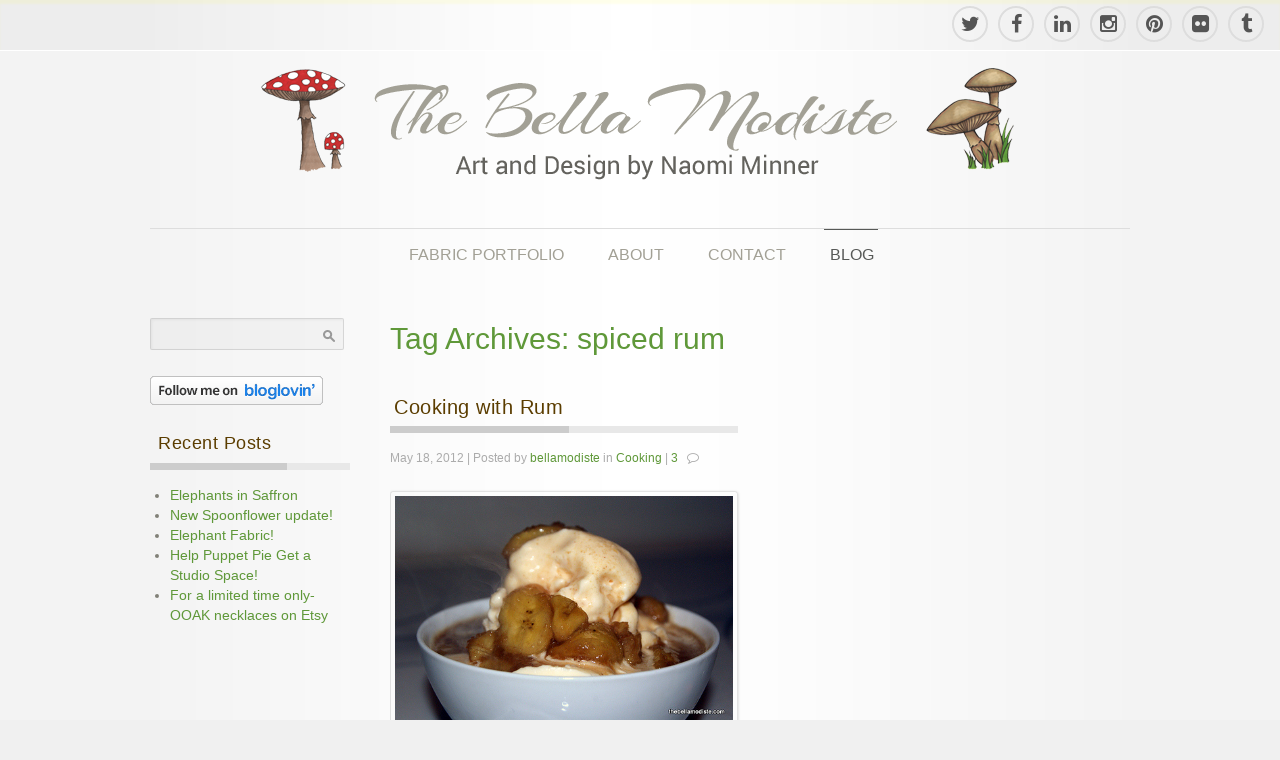

--- FILE ---
content_type: text/html; charset=UTF-8
request_url: https://thebellamodiste.com/tag/spiced-rum/
body_size: 8805
content:

<!DOCTYPE html>
<html lang="en-US" class=" js-border uppercase-menu " prefix="og: http://ogp.me/ns#">

<head>
<meta charset="UTF-8" />


<!-- SEO by Squirrly SEO 12.4.15 - https://plugin.squirrly.co/ -->

<link rel="alternate" type="application/rss+xml" href="https://thebellamodiste.com/sitemap.xml" />

<meta property="og:url" content="https://thebellamodiste.com/tag/spiced-rum/" />
<meta property="og:title" content="spiced rum" />
<meta property="og:description" content="" />
<meta property="og:type" content="website" />
<meta property="og:site_name" content="The Bella Modiste" />
<meta property="og:locale" content="en_US" />

<meta property="twitter:url" content="https://thebellamodiste.com/tag/spiced-rum/" />
<meta property="twitter:title" content="spiced rum" />
<meta property="twitter:description" content="" />
<meta property="twitter:domain" content="The Bella Modiste" />
<meta property="twitter:card" content="summary_large_image" />
<meta property="twitter:creator" content="@twitter" />
<meta property="twitter:site" content="@twitter" />
<!-- /SEO by Squirrly SEO - WordPress SEO Plugin -->




	
	<meta name="viewport" content="initial-scale=1" />
	
	<link rel="profile" href="http://gmpg.org/xfn/11" />
	<link rel="pingback" href="https://thebellamodiste.com/xmlrpc.php" />

		
	<title>spiced rum &#8211; The Bella Modiste</title>
<meta name='robots' content='max-image-preview:large' />
	<style>img:is([sizes="auto" i], [sizes^="auto," i]) { contain-intrinsic-size: 3000px 1500px }</style>
	<link rel="alternate" type="application/rss+xml" title="The Bella Modiste &raquo; Feed" href="https://thebellamodiste.com/feed/" />
<link rel="alternate" type="application/rss+xml" title="The Bella Modiste &raquo; Comments Feed" href="https://thebellamodiste.com/comments/feed/" />
<link rel="alternate" type="application/rss+xml" title="The Bella Modiste &raquo; spiced rum Tag Feed" href="https://thebellamodiste.com/tag/spiced-rum/feed/" />
<script type="text/javascript">
/* <![CDATA[ */
window._wpemojiSettings = {"baseUrl":"https:\/\/s.w.org\/images\/core\/emoji\/16.0.1\/72x72\/","ext":".png","svgUrl":"https:\/\/s.w.org\/images\/core\/emoji\/16.0.1\/svg\/","svgExt":".svg","source":{"concatemoji":"https:\/\/thebellamodiste.com\/wp-includes\/js\/wp-emoji-release.min.js?ver=6.8.3"}};
/*! This file is auto-generated */
!function(s,n){var o,i,e;function c(e){try{var t={supportTests:e,timestamp:(new Date).valueOf()};sessionStorage.setItem(o,JSON.stringify(t))}catch(e){}}function p(e,t,n){e.clearRect(0,0,e.canvas.width,e.canvas.height),e.fillText(t,0,0);var t=new Uint32Array(e.getImageData(0,0,e.canvas.width,e.canvas.height).data),a=(e.clearRect(0,0,e.canvas.width,e.canvas.height),e.fillText(n,0,0),new Uint32Array(e.getImageData(0,0,e.canvas.width,e.canvas.height).data));return t.every(function(e,t){return e===a[t]})}function u(e,t){e.clearRect(0,0,e.canvas.width,e.canvas.height),e.fillText(t,0,0);for(var n=e.getImageData(16,16,1,1),a=0;a<n.data.length;a++)if(0!==n.data[a])return!1;return!0}function f(e,t,n,a){switch(t){case"flag":return n(e,"\ud83c\udff3\ufe0f\u200d\u26a7\ufe0f","\ud83c\udff3\ufe0f\u200b\u26a7\ufe0f")?!1:!n(e,"\ud83c\udde8\ud83c\uddf6","\ud83c\udde8\u200b\ud83c\uddf6")&&!n(e,"\ud83c\udff4\udb40\udc67\udb40\udc62\udb40\udc65\udb40\udc6e\udb40\udc67\udb40\udc7f","\ud83c\udff4\u200b\udb40\udc67\u200b\udb40\udc62\u200b\udb40\udc65\u200b\udb40\udc6e\u200b\udb40\udc67\u200b\udb40\udc7f");case"emoji":return!a(e,"\ud83e\udedf")}return!1}function g(e,t,n,a){var r="undefined"!=typeof WorkerGlobalScope&&self instanceof WorkerGlobalScope?new OffscreenCanvas(300,150):s.createElement("canvas"),o=r.getContext("2d",{willReadFrequently:!0}),i=(o.textBaseline="top",o.font="600 32px Arial",{});return e.forEach(function(e){i[e]=t(o,e,n,a)}),i}function t(e){var t=s.createElement("script");t.src=e,t.defer=!0,s.head.appendChild(t)}"undefined"!=typeof Promise&&(o="wpEmojiSettingsSupports",i=["flag","emoji"],n.supports={everything:!0,everythingExceptFlag:!0},e=new Promise(function(e){s.addEventListener("DOMContentLoaded",e,{once:!0})}),new Promise(function(t){var n=function(){try{var e=JSON.parse(sessionStorage.getItem(o));if("object"==typeof e&&"number"==typeof e.timestamp&&(new Date).valueOf()<e.timestamp+604800&&"object"==typeof e.supportTests)return e.supportTests}catch(e){}return null}();if(!n){if("undefined"!=typeof Worker&&"undefined"!=typeof OffscreenCanvas&&"undefined"!=typeof URL&&URL.createObjectURL&&"undefined"!=typeof Blob)try{var e="postMessage("+g.toString()+"("+[JSON.stringify(i),f.toString(),p.toString(),u.toString()].join(",")+"));",a=new Blob([e],{type:"text/javascript"}),r=new Worker(URL.createObjectURL(a),{name:"wpTestEmojiSupports"});return void(r.onmessage=function(e){c(n=e.data),r.terminate(),t(n)})}catch(e){}c(n=g(i,f,p,u))}t(n)}).then(function(e){for(var t in e)n.supports[t]=e[t],n.supports.everything=n.supports.everything&&n.supports[t],"flag"!==t&&(n.supports.everythingExceptFlag=n.supports.everythingExceptFlag&&n.supports[t]);n.supports.everythingExceptFlag=n.supports.everythingExceptFlag&&!n.supports.flag,n.DOMReady=!1,n.readyCallback=function(){n.DOMReady=!0}}).then(function(){return e}).then(function(){var e;n.supports.everything||(n.readyCallback(),(e=n.source||{}).concatemoji?t(e.concatemoji):e.wpemoji&&e.twemoji&&(t(e.twemoji),t(e.wpemoji)))}))}((window,document),window._wpemojiSettings);
/* ]]> */
</script>
<style id='wp-emoji-styles-inline-css' type='text/css'>

	img.wp-smiley, img.emoji {
		display: inline !important;
		border: none !important;
		box-shadow: none !important;
		height: 1em !important;
		width: 1em !important;
		margin: 0 0.07em !important;
		vertical-align: -0.1em !important;
		background: none !important;
		padding: 0 !important;
	}
</style>
<link rel='stylesheet' id='wp-block-library-css' href='https://thebellamodiste.com/wp-includes/css/dist/block-library/style.min.css?ver=6.8.3' type='text/css' media='all' />
<style id='classic-theme-styles-inline-css' type='text/css'>
/*! This file is auto-generated */
.wp-block-button__link{color:#fff;background-color:#32373c;border-radius:9999px;box-shadow:none;text-decoration:none;padding:calc(.667em + 2px) calc(1.333em + 2px);font-size:1.125em}.wp-block-file__button{background:#32373c;color:#fff;text-decoration:none}
</style>
<style id='global-styles-inline-css' type='text/css'>
:root{--wp--preset--aspect-ratio--square: 1;--wp--preset--aspect-ratio--4-3: 4/3;--wp--preset--aspect-ratio--3-4: 3/4;--wp--preset--aspect-ratio--3-2: 3/2;--wp--preset--aspect-ratio--2-3: 2/3;--wp--preset--aspect-ratio--16-9: 16/9;--wp--preset--aspect-ratio--9-16: 9/16;--wp--preset--color--black: #000000;--wp--preset--color--cyan-bluish-gray: #abb8c3;--wp--preset--color--white: #ffffff;--wp--preset--color--pale-pink: #f78da7;--wp--preset--color--vivid-red: #cf2e2e;--wp--preset--color--luminous-vivid-orange: #ff6900;--wp--preset--color--luminous-vivid-amber: #fcb900;--wp--preset--color--light-green-cyan: #7bdcb5;--wp--preset--color--vivid-green-cyan: #00d084;--wp--preset--color--pale-cyan-blue: #8ed1fc;--wp--preset--color--vivid-cyan-blue: #0693e3;--wp--preset--color--vivid-purple: #9b51e0;--wp--preset--gradient--vivid-cyan-blue-to-vivid-purple: linear-gradient(135deg,rgba(6,147,227,1) 0%,rgb(155,81,224) 100%);--wp--preset--gradient--light-green-cyan-to-vivid-green-cyan: linear-gradient(135deg,rgb(122,220,180) 0%,rgb(0,208,130) 100%);--wp--preset--gradient--luminous-vivid-amber-to-luminous-vivid-orange: linear-gradient(135deg,rgba(252,185,0,1) 0%,rgba(255,105,0,1) 100%);--wp--preset--gradient--luminous-vivid-orange-to-vivid-red: linear-gradient(135deg,rgba(255,105,0,1) 0%,rgb(207,46,46) 100%);--wp--preset--gradient--very-light-gray-to-cyan-bluish-gray: linear-gradient(135deg,rgb(238,238,238) 0%,rgb(169,184,195) 100%);--wp--preset--gradient--cool-to-warm-spectrum: linear-gradient(135deg,rgb(74,234,220) 0%,rgb(151,120,209) 20%,rgb(207,42,186) 40%,rgb(238,44,130) 60%,rgb(251,105,98) 80%,rgb(254,248,76) 100%);--wp--preset--gradient--blush-light-purple: linear-gradient(135deg,rgb(255,206,236) 0%,rgb(152,150,240) 100%);--wp--preset--gradient--blush-bordeaux: linear-gradient(135deg,rgb(254,205,165) 0%,rgb(254,45,45) 50%,rgb(107,0,62) 100%);--wp--preset--gradient--luminous-dusk: linear-gradient(135deg,rgb(255,203,112) 0%,rgb(199,81,192) 50%,rgb(65,88,208) 100%);--wp--preset--gradient--pale-ocean: linear-gradient(135deg,rgb(255,245,203) 0%,rgb(182,227,212) 50%,rgb(51,167,181) 100%);--wp--preset--gradient--electric-grass: linear-gradient(135deg,rgb(202,248,128) 0%,rgb(113,206,126) 100%);--wp--preset--gradient--midnight: linear-gradient(135deg,rgb(2,3,129) 0%,rgb(40,116,252) 100%);--wp--preset--font-size--small: 13px;--wp--preset--font-size--medium: 20px;--wp--preset--font-size--large: 36px;--wp--preset--font-size--x-large: 42px;--wp--preset--spacing--20: 0.44rem;--wp--preset--spacing--30: 0.67rem;--wp--preset--spacing--40: 1rem;--wp--preset--spacing--50: 1.5rem;--wp--preset--spacing--60: 2.25rem;--wp--preset--spacing--70: 3.38rem;--wp--preset--spacing--80: 5.06rem;--wp--preset--shadow--natural: 6px 6px 9px rgba(0, 0, 0, 0.2);--wp--preset--shadow--deep: 12px 12px 50px rgba(0, 0, 0, 0.4);--wp--preset--shadow--sharp: 6px 6px 0px rgba(0, 0, 0, 0.2);--wp--preset--shadow--outlined: 6px 6px 0px -3px rgba(255, 255, 255, 1), 6px 6px rgba(0, 0, 0, 1);--wp--preset--shadow--crisp: 6px 6px 0px rgba(0, 0, 0, 1);}:where(.is-layout-flex){gap: 0.5em;}:where(.is-layout-grid){gap: 0.5em;}body .is-layout-flex{display: flex;}.is-layout-flex{flex-wrap: wrap;align-items: center;}.is-layout-flex > :is(*, div){margin: 0;}body .is-layout-grid{display: grid;}.is-layout-grid > :is(*, div){margin: 0;}:where(.wp-block-columns.is-layout-flex){gap: 2em;}:where(.wp-block-columns.is-layout-grid){gap: 2em;}:where(.wp-block-post-template.is-layout-flex){gap: 1.25em;}:where(.wp-block-post-template.is-layout-grid){gap: 1.25em;}.has-black-color{color: var(--wp--preset--color--black) !important;}.has-cyan-bluish-gray-color{color: var(--wp--preset--color--cyan-bluish-gray) !important;}.has-white-color{color: var(--wp--preset--color--white) !important;}.has-pale-pink-color{color: var(--wp--preset--color--pale-pink) !important;}.has-vivid-red-color{color: var(--wp--preset--color--vivid-red) !important;}.has-luminous-vivid-orange-color{color: var(--wp--preset--color--luminous-vivid-orange) !important;}.has-luminous-vivid-amber-color{color: var(--wp--preset--color--luminous-vivid-amber) !important;}.has-light-green-cyan-color{color: var(--wp--preset--color--light-green-cyan) !important;}.has-vivid-green-cyan-color{color: var(--wp--preset--color--vivid-green-cyan) !important;}.has-pale-cyan-blue-color{color: var(--wp--preset--color--pale-cyan-blue) !important;}.has-vivid-cyan-blue-color{color: var(--wp--preset--color--vivid-cyan-blue) !important;}.has-vivid-purple-color{color: var(--wp--preset--color--vivid-purple) !important;}.has-black-background-color{background-color: var(--wp--preset--color--black) !important;}.has-cyan-bluish-gray-background-color{background-color: var(--wp--preset--color--cyan-bluish-gray) !important;}.has-white-background-color{background-color: var(--wp--preset--color--white) !important;}.has-pale-pink-background-color{background-color: var(--wp--preset--color--pale-pink) !important;}.has-vivid-red-background-color{background-color: var(--wp--preset--color--vivid-red) !important;}.has-luminous-vivid-orange-background-color{background-color: var(--wp--preset--color--luminous-vivid-orange) !important;}.has-luminous-vivid-amber-background-color{background-color: var(--wp--preset--color--luminous-vivid-amber) !important;}.has-light-green-cyan-background-color{background-color: var(--wp--preset--color--light-green-cyan) !important;}.has-vivid-green-cyan-background-color{background-color: var(--wp--preset--color--vivid-green-cyan) !important;}.has-pale-cyan-blue-background-color{background-color: var(--wp--preset--color--pale-cyan-blue) !important;}.has-vivid-cyan-blue-background-color{background-color: var(--wp--preset--color--vivid-cyan-blue) !important;}.has-vivid-purple-background-color{background-color: var(--wp--preset--color--vivid-purple) !important;}.has-black-border-color{border-color: var(--wp--preset--color--black) !important;}.has-cyan-bluish-gray-border-color{border-color: var(--wp--preset--color--cyan-bluish-gray) !important;}.has-white-border-color{border-color: var(--wp--preset--color--white) !important;}.has-pale-pink-border-color{border-color: var(--wp--preset--color--pale-pink) !important;}.has-vivid-red-border-color{border-color: var(--wp--preset--color--vivid-red) !important;}.has-luminous-vivid-orange-border-color{border-color: var(--wp--preset--color--luminous-vivid-orange) !important;}.has-luminous-vivid-amber-border-color{border-color: var(--wp--preset--color--luminous-vivid-amber) !important;}.has-light-green-cyan-border-color{border-color: var(--wp--preset--color--light-green-cyan) !important;}.has-vivid-green-cyan-border-color{border-color: var(--wp--preset--color--vivid-green-cyan) !important;}.has-pale-cyan-blue-border-color{border-color: var(--wp--preset--color--pale-cyan-blue) !important;}.has-vivid-cyan-blue-border-color{border-color: var(--wp--preset--color--vivid-cyan-blue) !important;}.has-vivid-purple-border-color{border-color: var(--wp--preset--color--vivid-purple) !important;}.has-vivid-cyan-blue-to-vivid-purple-gradient-background{background: var(--wp--preset--gradient--vivid-cyan-blue-to-vivid-purple) !important;}.has-light-green-cyan-to-vivid-green-cyan-gradient-background{background: var(--wp--preset--gradient--light-green-cyan-to-vivid-green-cyan) !important;}.has-luminous-vivid-amber-to-luminous-vivid-orange-gradient-background{background: var(--wp--preset--gradient--luminous-vivid-amber-to-luminous-vivid-orange) !important;}.has-luminous-vivid-orange-to-vivid-red-gradient-background{background: var(--wp--preset--gradient--luminous-vivid-orange-to-vivid-red) !important;}.has-very-light-gray-to-cyan-bluish-gray-gradient-background{background: var(--wp--preset--gradient--very-light-gray-to-cyan-bluish-gray) !important;}.has-cool-to-warm-spectrum-gradient-background{background: var(--wp--preset--gradient--cool-to-warm-spectrum) !important;}.has-blush-light-purple-gradient-background{background: var(--wp--preset--gradient--blush-light-purple) !important;}.has-blush-bordeaux-gradient-background{background: var(--wp--preset--gradient--blush-bordeaux) !important;}.has-luminous-dusk-gradient-background{background: var(--wp--preset--gradient--luminous-dusk) !important;}.has-pale-ocean-gradient-background{background: var(--wp--preset--gradient--pale-ocean) !important;}.has-electric-grass-gradient-background{background: var(--wp--preset--gradient--electric-grass) !important;}.has-midnight-gradient-background{background: var(--wp--preset--gradient--midnight) !important;}.has-small-font-size{font-size: var(--wp--preset--font-size--small) !important;}.has-medium-font-size{font-size: var(--wp--preset--font-size--medium) !important;}.has-large-font-size{font-size: var(--wp--preset--font-size--large) !important;}.has-x-large-font-size{font-size: var(--wp--preset--font-size--x-large) !important;}
:where(.wp-block-post-template.is-layout-flex){gap: 1.25em;}:where(.wp-block-post-template.is-layout-grid){gap: 1.25em;}
:where(.wp-block-columns.is-layout-flex){gap: 2em;}:where(.wp-block-columns.is-layout-grid){gap: 2em;}
:root :where(.wp-block-pullquote){font-size: 1.5em;line-height: 1.6;}
</style>
<link rel='stylesheet' id='wp125style-css' href='https://thebellamodiste.com/wp-content/plugins/wp125/wp125.css?ver=6.8.3' type='text/css' media='all' />
<link rel='stylesheet' id='joomspirit-style-css' href='https://thebellamodiste.com/wp-content/themes/wpspirit-01/style.css?ver=6.8.3' type='text/css' media='all' />
<!--[if lt IE 9]>
<link rel='stylesheet' id='joomspirit-ie8-css' href='https://thebellamodiste.com/wp-content/themes/wpspirit-01/css/ie8.css?ver=20121010' type='text/css' media='all' />
<![endif]-->
<!--[if lt IE 8]>
<link rel='stylesheet' id='joomspirit-ie7-css' href='https://thebellamodiste.com/wp-content/themes/wpspirit-01/css/ie7.css?ver=20121010' type='text/css' media='all' />
<![endif]-->
<script type="text/javascript" src="https://thebellamodiste.com/wp-includes/js/jquery/jquery.min.js?ver=3.7.1" id="jquery-core-js"></script>
<script type="text/javascript" src="https://thebellamodiste.com/wp-includes/js/jquery/jquery-migrate.min.js?ver=3.4.1" id="jquery-migrate-js"></script>
<link rel="https://api.w.org/" href="https://thebellamodiste.com/wp-json/" /><link rel="alternate" title="JSON" type="application/json" href="https://thebellamodiste.com/wp-json/wp/v2/tags/68" /><link rel="EditURI" type="application/rsd+xml" title="RSD" href="https://thebellamodiste.com/xmlrpc.php?rsd" />
<meta name="generator" content="WordPress 6.8.3" />
			
			<link href="http://fonts.googleapis.com/css?family=Roboto" media="all" type="text/css" rel="stylesheet" >
			
						
			<link href="http://fonts.googleapis.com/css?family=Arizonia" media="all" type="text/css" rel="stylesheet" >
			
						
			<link href="http://fonts.googleapis.com/css?family=Italianno" media="all" type="text/css" rel="stylesheet" >
			
						
			<link href="http://fonts.googleapis.com/css?family=Dosis" media="all" type="text/css" rel="stylesheet" >
			
				
	<style type="text/css">
	
		/**		General 		**/
         
		body {
		font-size:0.85em;
		color : #818077;
		font-family: 'Helvetica', sans-serif;
		}

		/** 	COLOR 			**/
		
		.drop-down li a, .drop-down li span.separator {
		color:#A2A095;
		}		
		.drop-down li[class*="current"] > a, .drop-down li[class*="current"] > span, .drop-down li:hover > a, .drop-down li:hover > span {
		color: #575957;
		border-color : #575957;
		}		
		a {
		color: #5f9839;
		}
		
		#wp-calendar tbody a {
		background-color : #5f9839;
		}
		
		input[type="submit"], button, .breadcrumb a:hover,
		.horizontal-menu li[class*="current"] > a, .vertical-menu li[class*="current"] > a, .vertical-menu li a:hover,
		.bottom_menu li a:hover, a:hover  {
		color: #0099cc;
		}
		
		.entry-meta .tag-links a:hover, #wp-calendar tbody a:hover {
		background-color: #0099cc;
		}

		.entry-meta .tag-links a:hover:before {
		border-right-color: #0099cc;
		}

		.horizontal-menu li[class*="current"] > a {
		background: #0099cc;
		}		
		.vertical-menu li[class*="current"] > a {
		border-right-color: #0099cc;
		}		
		.vertical-menu.green li[class*="current"] > a, .vertical-menu.blue li[class*="current"] > a, .vertical-menu.turquoise li[class*="current"] > a, .vertical-menu.orange li[class*="current"] > a, .vertical-menu.red li[class*="current"] > a, .vertical-menu.brown li[class*="current"] > a,
		.vertical-menu.black li[class*="current"] > a, .vertical-menu.violet li[class*="current"] > a, .vertical-menu.green li[class*="current"] > a, .vertical-menu.green li[class*="current"] > a, .vertical-menu.green li[class*="current"] > a {
		border-right: none;
		background: #0099cc;
		}
		
		h2 a {
		color : #818077;
		}
		
		/**		Slogan 		**/	
		
		.title-slogan {
		font-family: 'Italianno', sans-serif;
		font-size : 50px;
		color: #5F9839;
		}
		
		.text-slogan {
		font-family: 'Dosis', sans-serif;
		color : #A2A095;
		font-size : 20px;
		}
		
		/**		TITLE 		**/	
		
		.website-title {
		font-family: 'Arizonia', sans-serif;
		font-size : 80px;
		color: #A2A095;
		}
		
		.website-subtitle {
		font-family: 'Roboto', sans-serif;
		color : #3d3c37;
		font-size : 20px;
		}

		h1, h1 a, h1 a:hover, .blog > h1, .blog > h2 {
		color: #5F9839;
		}		
		h2, h2 > a, h1 + h1 > a {
		color: #5B3D00;
		}		
		h3.widget-title {
		color: #5B3D00;
		}
		
		.widget_calendar .widget-title {
		color: #5B3D00 !important;
		}
		
		/**		FONT	**/
		
		.drop-down li a, .drop-down li span.separator {
		font-family: 'Roboto', sans-serif;
		}
		.drop-down li {
		font-size : 140&#37;;
		}
		h1, .blog > h1, .blog > h2 {
		font-family: 'Dosis', sans-serif;
		font-size : 220&#37;;
		}
		h1 + h1, h2, h3, h4, h5, h3.widget-title {
		font-family: 'Dosis', sans-serif;
		}
		h1 + h1, h2 {
		font-size : 150&#37;;
		}
		h3 {
		font-size : 115&#37;;
		}
		h3.widget-title {
		font-size : 130&#37;;
		}
		h4 {
		font-size : 110&#37;;
		}
		h5 {
		font-size : 100&#37;;
		}
		
		/**			Slideshow  **/
		
		.image-module-position {
		background: #ffffff;
		}
		
		.wrapper-image-module-position {
		width:100&#37;;
		}
		
		/**			Width 		**/
		
		body {
		min-width : 980px;
		}
		 
		.wrapper-website {
		width : 980px;
		}		
		.left_column {
		width:200px;
		}
		.right_column {
		width:200px;
		}
		
		.user1 {
		width:30% ;
		}
		.user3 {
		width:30% ;
		}
		.user4 {
		width:30% ;
		}
		.user6 {
		width:30% ;
		}
		
		@media screen and (min-width: 979px) and (min-width: 980px) {
		
			.header-fixed .website-header {
			position:fixed;
			top:0px;
			left:0;
			right:0;
			}	
		}
		
    </style>
    
		<!--		Load Font Awesome 		-->
	<link href="https://thebellamodiste.com/wp-content/themes/wpspirit-01/fonts/font-awesome.css" media="all" type="text/css" rel="stylesheet">
	
	
		<style type="text/css"> [data-sr] { visibility: hidden; } </style>
	
	
	    	<link href="https://thebellamodiste.com/wp-content/themes/wpspirit-01/media-queries.css" media="all" type="text/css" rel="stylesheet" >
    	<style type="text/css">
    		
    		.drop-down span.title_menu a, .icon-main-menu:before  {
			color: #0099cc;
			}
		
    	</style>
    	</head>

<body class="archive tag tag-spiced-rum tag-68 wp-theme-wpspirit-01">

	<header class="website-header clearfix zindex30" >

		<section class="top-icons clearfix zindex10">
			
			<!--	SOCIAL LINKS	-->
						<div class="social-links"  >
		
									
				<ul>
					
										
										<li><a target="_blank" class="icon_twitter" title="Twitter" href="https://twitter.com/BellaModiste"><i class="fa fa-twitter"></i></a></li>
							
										<li><a target="_blank" class="icon_facebook" title="Facebook" href="https://www.facebook.com/TheBellaModiste"><i class="fa fa-facebook"></i></a></li>
																				<li><a target="_blank" class="icon_linkedin" title="Linkedin" href="https://www.linkedin.com/profile/public-profile-settings?trk=prof-edit-edit-public_profile"><i class="fa fa-linkedin"></i></a></li>
																				<li><a target="_blank" class="icon_instagram" title="Instagram" href="https://instagram.com/thebellamodiste/"><i class="fa fa-instagram"></i></a></li>
										
										<li><a target="_blank" class="icon_pinterest" title="Pinterest" href="https://www.pinterest.com/indelibleink/"><i class="fa fa-pinterest"></i></a></li>
										
										
										
										
										<li><a target="_blank" class="icon_flickr" title="Flickr" href="https://www.flickr.com/photos/thebellamodiste/"><i class="fa fa-flickr"></i></a></li>
																									<li><a target="_blank" class="icon_tumblr" title="Tumblr" href="https://www.tumblr.com/blog/thebellamodiste"><i class="fa fa-tumblr"></i></a></li>
						
										
	
						
										
	
										
				</ul>
					
			</div> 			<!-- 	end of Website icons 		-->
			
						
		</section> 			<!-- 	end of Top icons 		-->

		<section class="wrapper-website zindex20">
			
			
						
			
			<div class="logo-module zindex10"  >
				<a href="https://thebellamodiste.com/" ><img src="https://thebellamodiste.com/wp-content/uploads/2016/05/The-Bella-Modiste-Blog-Banner-2016-2.png" alt="" /></a>
			</div>
			
						
			<nav id="js_navigation" class=" zindex20 drop-down " role="navigation"  >
				
				<span class="title_menu">
					<a href="#js_navigation"><span class="icon-main-menu"></span>menu</a>
				</span>
									
				<div class="menu-menu-container"><ul id="menu-menu" class=""><li id="menu-item-1090" class="menu-item menu-item-type-post_type menu-item-object-page menu-item-home menu-item-1090"><a href="https://thebellamodiste.com/">Fabric Portfolio</a></li>
<li id="menu-item-437" class="menu-item menu-item-type-post_type menu-item-object-page menu-item-437"><a href="https://thebellamodiste.com/about/">About</a></li>
<li id="menu-item-436" class="menu-item menu-item-type-post_type menu-item-object-page menu-item-436"><a href="https://thebellamodiste.com/contact-me/">Contact</a></li>
<li id="menu-item-1089" class="menu-item menu-item-type-post_type menu-item-object-page current_page_parent menu-item-has-children menu-item-1089"><a href="https://thebellamodiste.com/blog/">Blog</a>
<ul class="sub-menu">
	<li id="menu-item-491" class="menu-item menu-item-type-taxonomy menu-item-object-category menu-item-491"><a href="https://thebellamodiste.com/category/adventures/">Adventures</a></li>
	<li id="menu-item-438" class="menu-item menu-item-type-taxonomy menu-item-object-category menu-item-438"><a href="https://thebellamodiste.com/category/art/">Art</a></li>
	<li id="menu-item-446" class="menu-item menu-item-type-taxonomy menu-item-object-category menu-item-446"><a href="https://thebellamodiste.com/category/cooking/">Cooking</a></li>
	<li id="menu-item-444" class="menu-item menu-item-type-taxonomy menu-item-object-category menu-item-444"><a href="https://thebellamodiste.com/category/downloads/">Downloads</a></li>
	<li id="menu-item-443" class="menu-item menu-item-type-taxonomy menu-item-object-category menu-item-443"><a href="https://thebellamodiste.com/category/embroidery-patterns/">Embroidery Patterns</a></li>
	<li id="menu-item-440" class="menu-item menu-item-type-taxonomy menu-item-object-category menu-item-440"><a href="https://thebellamodiste.com/category/etsy/">Etsy</a></li>
	<li id="menu-item-442" class="menu-item menu-item-type-taxonomy menu-item-object-category menu-item-442"><a href="https://thebellamodiste.com/category/fabric-design/">Fabric Design</a></li>
	<li id="menu-item-445" class="menu-item menu-item-type-taxonomy menu-item-object-category menu-item-445"><a href="https://thebellamodiste.com/category/garden/">Garden</a></li>
	<li id="menu-item-439" class="menu-item menu-item-type-taxonomy menu-item-object-category menu-item-439"><a href="https://thebellamodiste.com/category/art/indelible-inkworkshop/">Indelible Inkworkshop</a></li>
	<li id="menu-item-492" class="menu-item menu-item-type-taxonomy menu-item-object-category menu-item-492"><a href="https://thebellamodiste.com/category/mushrooms-2/">Mushrooms</a></li>
	<li id="menu-item-441" class="menu-item menu-item-type-taxonomy menu-item-object-category menu-item-441"><a href="https://thebellamodiste.com/category/the-artists-pallet/">The Artist&#8217;s Pallet</a></li>
	<li id="menu-item-493" class="menu-item menu-item-type-taxonomy menu-item-object-category menu-item-493"><a href="https://thebellamodiste.com/category/tutorials/">Tutorials</a></li>
	<li id="menu-item-494" class="menu-item menu-item-type-taxonomy menu-item-object-category menu-item-494"><a href="https://thebellamodiste.com/category/vintage/">Vintage</a></li>
</ul>
</li>
</ul></div>					
			</nav>
			
			<div class="empty-space"></div> 		<!--		empty DIV for Sticky menu 		-->
			
		</section>
	
	</header>			<!-- 		End of header			-->
		
	
	<section class="website-content clearfix zindex10" >
		
		<section class="wrapper-website clearfix zindex10">
		
				
				
						<aside class="left_column " role="complementary" >
				<div id="search-2" class="widget widget_search"><div><form role="search" method="get" id="searchform" class="searchform" action="https://thebellamodiste.com/">
				<div>
					<label class="screen-reader-text" for="s">Search for:</label>
					<input type="text" value="" name="s" id="s" />
					<input type="submit" id="searchsubmit" value="Search" />
				</div>
			</form></div><div class="icon-module"></div></div><div id="text-4" class="widget widget_text"><div>			<div class="textwidget"><a title="Follow The Bella Modiste on Bloglovin" href="http://www.bloglovin.com/en/blog/11925973"><img alt="Follow on Bloglovin" src="http://www.bloglovin.com/widget/bilder/en/widget.gif?id=11925973" border="0"></a></div>
		</div><div class="icon-module"></div></div>
		<div id="recent-posts-2" class="widget widget_recent_entries"><div>
		<h3 class="widget-title "><span>Recent Posts</span></h3>
		<ul>
											<li>
					<a href="https://thebellamodiste.com/elephants-in-saffron/">Elephants in Saffron</a>
									</li>
											<li>
					<a href="https://thebellamodiste.com/new-spoonflower-update/">New Spoonflower update!</a>
									</li>
											<li>
					<a href="https://thebellamodiste.com/elephant-fabric/">Elephant Fabric!</a>
									</li>
											<li>
					<a href="https://thebellamodiste.com/help-puppet-pie-get-a-studio-space/">Help Puppet Pie Get a Studio Space!</a>
									</li>
											<li>
					<a href="https://thebellamodiste.com/for-a-limited-time-only-ooak-necklaces-on-etsy/">For a limited time only- OOAK necklaces on Etsy</a>
									</li>
					</ul>

		</div><div class="icon-module"></div></div><div id="text-5" class="widget widget_text"><div>			<div class="textwidget"><script type='text/javascript' src='https://www.etsy.com/assets/js/etsy_mini_shop.js'></script><script type='text/javascript'>new Etsy.Mini(5141459,'thumbnail',2,4,1,'https://www.etsy.com');</script></div>
		</div><div class="icon-module"></div></div><div id="wp125-2" class="widget widget_wp125"><div><div id="wp125adwrap_2c" class="wp125clearfix">
<div class="wp125ad even"><a href="index.php?adclick=1" title="Farragoz" rel="nofollow"><img src="https://thebellamodiste.com/wp-content/uploads/2013/10/FARRAGOZ-125X125.jpg" alt="Farragoz" /></a></div>
<div class="wp125ad odd"><a href="index.php?adclick=2" title="Heirloom Addict" rel="nofollow"><img src="https://thebellamodiste.com/wp-content/uploads/2013/10/HeirloomAddict-Layed-125-x125-Art.jpg" alt="Heirloom Addict" /></a></div>
<div class="wp125ad even"><a href="" rel="nofollow"><img src="https://thebellamodiste.com/wp-content/plugins/wp125/youradhere.jpg" alt="" /></a></div>
</div>
</div><div class="icon-module"></div></div><div id="text-2" class="widget widget_text"><div>			<div class="textwidget"><script type="text/javascript">

  var _gaq = _gaq || [];
  _gaq.push(['_setAccount', 'UA-2801392-6']);
  _gaq.push(['_trackPageview']);

  (function() {
    var ga = document.createElement('script'); ga.type = 'text/javascript'; ga.async = true;
    ga.src = ('https:' == document.location.protocol ? 'https://ssl' : 'http://www') + '.google-analytics.com/ga.js';
    var s = document.getElementsByTagName('script')[0]; s.parentNode.insertBefore(ga, s);
  })();

</script></div>
		</div><div class="icon-module"></div></div>			</aside>
						
					
				<!--  MAIN COLUMN -->
				<div class="main_content clearfix">
					
					<!--  USER 1, 2, 3 -->
					  <!--	END OF USERS TOP	-->
					
					<div class="main_component" role="main"  >

					<header class="archive-header">
				<h1 class="archive-title">Tag Archives: <span>spiced rum</span></h1>

						</header><!-- .archive-header -->
			
			<div class="clear"></div>
			
				
			
			
			
		
	<article id="post-415" class="two_columns_layout post-415 post type-post status-publish format-standard has-post-thumbnail hentry category-cooking tag-banana tag-bananas-foster tag-bella-modiste tag-cooking-with-rum tag-dessert tag-kraken-rum tag-recipe tag-spiced-rum" >
		
	
	
		<header class="entry-header">

									
						<h2 class="entry-title">
				<a href="https://thebellamodiste.com/cooking-with-rum/" rel="bookmark">Cooking with Rum</a>
			</h2>
						
							<div class="meta">
					May 18, 2012 | Posted by <a href="https://thebellamodiste.com/author/bellamodiste/" title="Posts by bellamodiste" rel="author">bellamodiste</a> in <a href="https://thebellamodiste.com/category/cooking/" rel="category tag">Cooking</a> | <a href="https://thebellamodiste.com/cooking-with-rum/#comments">3 </a><i class="fa fa-comment-o"></i>
				</div>
						
		</header><!-- .entry-header -->
		
		<div class="article_large_image "><a href="https://thebellamodiste.com/cooking-with-rum/" ><img width="500" height="335" src="https://thebellamodiste.com/wp-content/uploads/2015/03/7219305572_c1818539c3.jpg" class="attachment-large size-large wp-post-image" alt="" decoding="async" fetchpriority="high" srcset="https://thebellamodiste.com/wp-content/uploads/2015/03/7219305572_c1818539c3.jpg 500w, https://thebellamodiste.com/wp-content/uploads/2015/03/7219305572_c1818539c3-300x201.jpg 300w" sizes="(max-width: 500px) 100vw, 500px" /></a></div>
				<div class="entry-summary">
			<p>or Why Putting Rum in Your Food(instead of just drinking it) Makes for Really Good Results. I&#8217;ve been finding ways to use up the bottle of Spiced Rum that was given to me for my &#8220;yay-you-can-drink-alcoholic-beverages-now-birthday&#8221;.<span class="before-more-link">&#8230;</span><a class="more-link" href="https://thebellamodiste.com/cooking-with-rum/">Read more &#8230;</a></p>
		</div><!-- .entry-summary -->
		
		<footer class="entry-meta">
		
			<div class="tag-links"><a href="https://thebellamodiste.com/tag/banana/" rel="tag">banana</a><a href="https://thebellamodiste.com/tag/bananas-foster/" rel="tag">bananas foster</a><a href="https://thebellamodiste.com/tag/bella-modiste/" rel="tag">bella modiste</a><a href="https://thebellamodiste.com/tag/cooking-with-rum/" rel="tag">cooking with rum</a><a href="https://thebellamodiste.com/tag/dessert/" rel="tag">dessert</a><a href="https://thebellamodiste.com/tag/kraken-rum/" rel="tag">kraken rum</a><a href="https://thebellamodiste.com/tag/recipe/" rel="tag">recipe</a><a href="https://thebellamodiste.com/tag/spiced-rum/" rel="tag">spiced rum</a></div>			
						
					</footer><!-- .entry-meta -->
		
	</article><!-- #post -->

		


					</div>
					
					<!--  USER 4, 5, 6 -->
					  <!--	END OF USERS BOTTOM	-->
					
					<div class="clr"></div>
		
				</div>	  <!--	END OF MAIN CONTENT 	-->
				

							
				
		</section>							<!--			END OF WRAPPER WEBSITE 		-->
		
	</section>							<!--			END OF WEBSITE CONTENT 		-->	
	<footer class="website-footer zindex10 clearfix ">

		<section class="wrapper-website zindex10">
		
			<!--	bottom nav	-->
			
						<div class="address "  >
				<div id="text-7" class="widget widget_text"><div><h3 class="widget-title "><span>© Naomi Minner 2016 &#8211; All Rights Reserved</span></h3>			<div class="textwidget"></div>
		</div><div class="icon-module"></div></div>			</div>
						

		</section>								<!--			END OF WEBSITE-WRAPPER		-->				

	</footer>						<!--			END OF WEBSITE-FOOTER 		-->
	
	<div class="js-copyright" ><a class="jslink" target="_blank" href="http://www.template-joomspirit.com" >theme WordPress</a></div>
	
	<script type="speculationrules">
{"prefetch":[{"source":"document","where":{"and":[{"href_matches":"\/*"},{"not":{"href_matches":["\/wp-*.php","\/wp-admin\/*","\/wp-content\/uploads\/*","\/wp-content\/*","\/wp-content\/plugins\/*","\/wp-content\/themes\/wpspirit-01\/*","\/*\\?(.+)"]}},{"not":{"selector_matches":"a[rel~=\"nofollow\"]"}},{"not":{"selector_matches":".no-prefetch, .no-prefetch a"}}]},"eagerness":"conservative"}]}
</script>
			
			<script src="https://thebellamodiste.com/wp-content/themes/wpspirit-01/js/stickUp.min.js" type="text/javascript"></script>
			<script type="text/javascript">
			//initiating jQuery
			jQuery(function($) {
				jQuery(document).ready( function() {
				jQuery('.drop-down').stickUp();
				});
			});
			</script>
			
			<script type="text/javascript" src="https://thebellamodiste.com/wp-content/themes/wpspirit-01/js/navigation.js?ver=20140711" id="joomspirit-navigation-js"></script>
<script type="text/javascript" src="https://thebellamodiste.com/wp-content/themes/wpspirit-01/js/html5shiv-min.js?ver=20121010" id="joomspirit-html5shiv-min-js"></script>

</body>
</html>

--- FILE ---
content_type: text/css
request_url: https://thebellamodiste.com/wp-content/themes/wpspirit-01/media-queries.css
body_size: 2311
content:
/**
**
**				Media queries
**
**/

/* Does the same thing as <meta name="viewport" content="width=device-width">,
 * but in the future W3C standard way. -ms- prefix is required for IE10+ to
 * render responsive styling in Windows 8 "snapped" views; IE10+ does not honor
 * the meta tag. See http://core.trac.wordpress.org/ticket/25888.
 */
 
 
@-ms-viewport {
	zoom:1;
}
@viewport {
	zoom:1;
}


/*********************************/


body {
-webkit-text-size-adjust: none;
}

.hidden {
display: none;
visibility: hidden;
}

.visible-phone {
display: none !important;
}

.visible-tablet {
display: none !important;
}

.hidden-desktop {
display: none !important;
}

.visible-desktop {
display: block !important;
}



/* Portrait tablet to landscape and desktop */
@media screen and (max-width: 979px) {


	.hidden-desktop {
	display: block !important;
	}
	.visible-desktop {
	display: none !important ;
	}
	.visible-tablet {
	display: block !important;
	}
	.hidden-tablet {
	display: none !important;
	}

}


/* Phone and little tablet */
@media screen and (max-width: 767px) {


	.hidden-desktop {
	display: block !important;
	}
	.visible-desktop {
	display: none !important;
	}
	.visible-tablet {
	display: none !important;
	}
	.hidden-tablet {
	display: block !important;
	}
	.visible-phone {
	display: block !important;
	}
	.hidden-phone {
	display: none !important;
	}
	
}


/** 			 
**				MAIN MENU
**		
**/



@media screen and (max-width: 979px) {
	
	.drop-down {
	position: relative;
    float: none;
    padding:0;
    margin: 30px auto;
    width: auto !important;
    height:auto;
    z-index: 30;
	}

	.drop-down * {
	border-radius: 0 !important;
	}
	
	.drop-down ul {
	background-color: transparent;
    border : none;
    display : none;
    width: 400px;
    position: absolute;
    top: 0;
    left:3%;
    max-width: 94%;
    padding:20px 0 100px 0;
    z-index: 1337;
 	}
 	
 	#js_navigation:target > div > ul {
    display : block;
	}
	
	.drop-down span.title_menu {
	display: block;
	position: relative;
	font-weight: normal;
	}
	
	.drop-down span.title_menu a {	
	display:inline-block;
	*display:inline;
	*zoom:1;
	background: #fff;
	box-shadow: 0px -12px 4px rgba(0,0,0,0.07) inset, 1px 1px 3px rgba(0,0,0,0.10);
	border-radius: 3px;
	border: 1px solid #ccc;
	border-color: #ddd #ddd #bbb #ddd;
	color: #444 ;
	font-size: 19px;
	line-height: 19px;
	text-shadow:none;
	margin:0;
	padding: 10px 15px;
	text-align:center;
	min-width:120px;
	}
	
	.icon-main-menu:before {
	display: inline-block;
	*display:inline;
	*zoom:1;
	font-family: FontAwesome;
	content: "\f0c9";
	font-style: normal;
	font-weight: normal;
	line-height: 1;
	font-size:15px;
	color:#666;
	margin-right:8px;
	-webkit-font-smoothing: antialiased;
	-moz-osx-font-smoothing: grayscale;
	}
	
	.drop-down span.title_menu a:hover, .drop-down span.title_menu a:focus {
	background: #fff;
	box-shadow: 0px -12px 4px rgba(0,0,0,0.10) inset, 1px 1px 3px rgba(0,0,0,0.12);
	}
	
	#js_navigation:target span.title_menu {
	display: none;
	}
	
	#js_navigation:target:before {
	content: "";
	position: fixed;
	z-index: -1;
	top: 0;
	right: 0;
	bottom: 0;
	left: 0;
	background: rgba(80,80,80,.9);
	}
	
    .drop-down li {
    position: relative;
    display : block ;
    float: none;
    height:auto;
    width:auto;
    line-height: inherit;
    padding: 0 ;
    margin:0 0 10px 0;
    background: #999;
    background-image:none;
    }
    
	.drop-down li.parent > a, .drop-down li.parent > span {
	border-bottom: 1px solid rgba(255,255,255,0.40);
	}
	
	.drop-down li.parent li a {
    border-bottom:none;
    }
    
    .drop-down li li:first-child > a, .drop-down li li:first-child > span.separator {
    border:none;
	}
    
	.drop-down li ul {
	display : block ;
	position: relative;
	top: 0;
	left: 0;
	z-index: 1;
	opacity:1;
	width: auto;
	max-width: none;
	border-radius:0;
	border:none;
	box-shadow: none;
	padding: 0;
	margin:0;
	}
	
	.drop-down li ul:hover {
	box-shadow:none;
	}
	
	.drop-down li ul ul {
	top: 0;
	left: 0;
	margin:0;
	}
	
	.drop-down li li {
	float:none;
	width:auto;
	padding:0;
	margin:0;
    background: #eee;
    background-image:none;
	}
	
	.drop-down li a, .drop-down li span.separator {
	display : block;
	width:auto;
	height : auto;
	padding: 14px 15px 14px 25px;
	margin:0;
	border:none;
	text-align : left;
	text-transform: none;
	font-weight: normal;
	line-height:100%;
	font-size:120%;
	color: #eee;
	text-shadow : none;
	-webkit-transition : none;
	-moz-transition : none;
	-ms-transition : none;
	-o-transition : none;
	transition : none;
	}
	
	.drop-down li li a, .drop-down li li span.separator {
	display : block;
	width:auto;
	letter-spacing: 0px;
	font-size:120%;
	color: #444;
	line-height:inherit;
	border:none;
	padding: 14px 15px 14px 25px;
	margin:0 ;
	}

	.drop-down li li li a, .drop-down li li li span.separator {
	font-size:110%;
	padding: 14px 15px 14px 40px;
	}
	
	.drop-down li li li li a, .drop-down li li li li span.separator {
	font-size:110%;
	padding: 14px 15px 14px 60px;
	}	
	
	.drop-down li a:hover, .drop-down li span.separator:hover {
	-webkit-transition : none;
	-moz-transition : none;
	-ms-transition : none;
	-o-transition : none;
	transition : none;
	}
	
	.drop-down li:hover > ul, .drop-down li:focus > ul {
	display : block ;
	z-index:10;
	opacity:1;
	-webkit-transition : none;
	-moz-transition : none;
	-ms-transition : none;
	-o-transition :none;
	transition : none;
	}
	
	.drop-down > ul > li:last-child > ul ul {
    left: inherit;
    right: inherit;
	}
	
	.drop-down a {
	text-decoration : underline !important;
	}
	
	.drop-down li:hover > a, .drop-down a[href="#js_navigation"] {
	text-decoration : none !important;
	}
	
	.drop-down a[href="#"] {
	text-decoration : none !important;
	cursor : default;
	}
	
	.drop-down > div > ul > li:hover > a, .drop-down > div > ul > li:hover > span, .drop-down > div > ul > li[class*="current"] > a, .drop-down > div > ul > li[class*="current"] > span {
	background-image: none;
	box-shadow: none;
	}	
	
	.drop-down li li:hover > a, .drop-down li li:hover > span, .drop-down li li[class*="current"] > a, .drop-down li li[class*="current"] > span {
	background-image: none;
	box-shadow: none ;
	}
	
	.drop-down > div > ul > li[class*="current"] > a, .drop-down > div > ul > li[class*="current"] > span,
	.drop-down > div > ul > li:hover > a, .drop-down > div > ul > li:hover > span {
	background:#000 !important;
	color:#fff !important;
	}
	
	.drop-down li[class*="current"] > a {
	text-decoration : none !important;
	}
	
	/* others + Disable position fixed for Sticky menu */

	.isStuck {
	position:relative !important;
	top:inherit !important;
	left:inherit !important;
	right:inherit !important;
	background: transparent !important;
	margin:0;
	border-bottom:none;
	z-index:99;
	}
	
	.drop-down > div > ul {
    border-top: none;
    }
    
}




@media screen and (max-width: 979px) {
  
	body {
	margin:0;
	padding:0;
	min-width : 0 ;
	}
	
	.wrapper-website {
	width: 96% ;
	padding:0;
	min-width : 0 ;
	}
	
	/**		prevent problems with form 		**/
	
	input, textarea {
	max-width:90%;
	}

	/** 	remove the fixed width of Google map 		**/
	
	div[id*="googlemap"] {
	width:auto !important;
	}
    
	/** 	Header 			**/
	
	.website-title span {
	font-size:90%;
	}

	/** 	remove the margin bottom of the slideshow 		**/
	
	.image-module-position {
	margin-bottom:0 !important;
	}
	
	/** 	CONTENT 	**/
	
	.main_content {
	padding:15px 0;
	}
	
	.left_column, .right_column {
	margin: 0;
	padding:0;
	min-height:0;
	}
	
	.left_column > div, .right_column > div {
	background-image : none;
	margin: 0;
	padding:0;	
	min-height:0;
	}
	
	.left_column > div > div, .right_column > div > div {
	background-image : none;
	background-color : transparent;
	}


	.left_column, .right_column, .top-module-position, .bottom-module-position {
	float:none;
	padding: 10px 0;
	margin:0;
	background-image:none;
	min-height:auto;
	border:none;
	width : auto ;
	clear:both;
	}

	.right_column {
	overflow:visible;
	}
	
	/**********		Column layouts			*********/

	.one-fifth, .two-fifth, .three-fifth, .four-fifth {
	float: none;
	width:auto;
	margin : 10px 0;
	}
	

	/*************************************************		transform 3  and 2 Columns Layout blog in 1 Column 	************/
	
	article.two_columns_layout {
	float:none;
	width:auto;
	}
	
	.clear + article.two_columns_layout {
	float:none;
	width:auto;
	margin-right: 0;
	}
	
	article.three_columns_layout {
	float:none;
	width:auto;
	}
	
	.clear + article.three_columns_layout, .clear + article.three_columns_layout + article.three_columns_layout {
	float:none;
	width:auto;
	margin-right: 0;
	}
	
	article.two_columns_layout .article_large_image, article.three_columns_layout .article_large_image {
	float:left;
	margin: 0 20px 20px 0;
	max-width:300px;
	}
	
	article.two_columns_layout .entry-summary, article.three_columns_layout .entry-summary {
	padding-top: 14px;
	}

	
	/** 	FOOTER 		**/

	.bottom_menu {
	display:block;
	float:none;
	padding:0;
	text-align:center;
	margin: 10px auto 0px auto;
	}
	
	.bottom_menu li {
	display:inline-block;
	*display:inline;
	*zoom:1;
	float:none;
	padding:0 4px;
	margin:0;
	width:auto;
	background-position:0 0 ;
	background-image: none;
	}
	
	.bottom_menu li a, .bottom_menu li span.separator {
	padding: 5px 7px 4px 7px;
	}
	
	.address {
	clear: both;
	float:none;
	padding: 4px 0 0;
	margin:8px 0 10px 0;
	text-align: center;
	}
	
	.address.without_bottom_menu {
	margin-top:10px;
	}
	
	/**		Copyright 		**/
	
	.jslink {
	margin-top: 15px;
	}
	
	/**		Contact page 			******/
	
	.form-page-contact.right {
	width:400px;
	margin-left:35px;
	}
	
	.form-page-contact.left {
	width:400px;
	margin-right:35px;
	}
	
	.form-page-contact input, .form-page-contact textarea {
	display:block;
	}
	
	.form-page-contact textarea {
	width:390px;
	}
	
}



/* Phone and little tablet */
@media screen and (max-width: 767px) {

	/**		Header 			**/

	.website-title span {
	font-size:80%;
	}
	.website-subtitle span {
	font-size:90%;
	}
	
	/**			Main component 		**/
	
	.main_component {
	margin-top:20px;
	}
	
	/**********							**************/
	
	
	.user1, .user2, .user3, .user4, .user5, .user6, .user7, .user8, .user9 {
	float:none;
	padding:10px 0;
	margin:0;
	width : 100% !important;
	clear:both;
	}
	
	.top-module-position .border > div, .bottom-module-position .border > div, .user1 .border > div, .user2 .border > div, .user3 .border > div, .user4 .border > div, .user5 .border > div,
	.user6 .border > div, .user7 .border > div, .user8 .border > div, .user9 .border > div {
	margin-bottom:8px;
	}
	
	.widget.shadow > div {
	margin-bottom:0 !important;
	}
	
	
	
	/**********		Column layouts			*********/

	.one-half, .one-third, .two-third, .one-fourth, .two-fourth, .three-fourth, .one-fifth, .two-fifth, .three-fifth, .four-fifth {
	float: none;
	width:auto;
	margin : 10px 0;
	}
	
	/**		Contact page 			******/
	
	.form-page-contact.right, .form-page-contact.left {
	float:none;
	width:auto;
	max-width:500px;
	margin:20px auto 0 auto;
	text-align:center;
	}
	
	.content-page-contact {
	padding-top:20px;
	text-align:center;
	}
	
	.form-page-contact input, .form-page-contact textarea {
	width:80%;
	margin:0 auto 20px auto;
	}
	
	.form-page-contact input[type="submit"] {
	margin: 0 auto;
	width:auto;
	margin-top:20px;
	}
	
}

@media (max-width: 600px) {


	.article_large_image, article.two_columns_layout .article_large_image, article.three_columns_layout .article_large_image {
	float:none;
	margin: 0 20px 20px 0;
	max-width:100%;
	text-align:center;
	}
	
	.entry-summary {
	clear:both;
	padding-top:0 !important;
	}

}

@media (max-width: 769px) {

	textarea, table, td, th, code, pre, samp {
	word-wrap: break-word; 
	-webkit-hyphens: auto;
	-moz-hyphens: auto;
	hyphens: auto;
	}
	
	code, pre, samp {
	white-space: pre-wrap;
	}

}